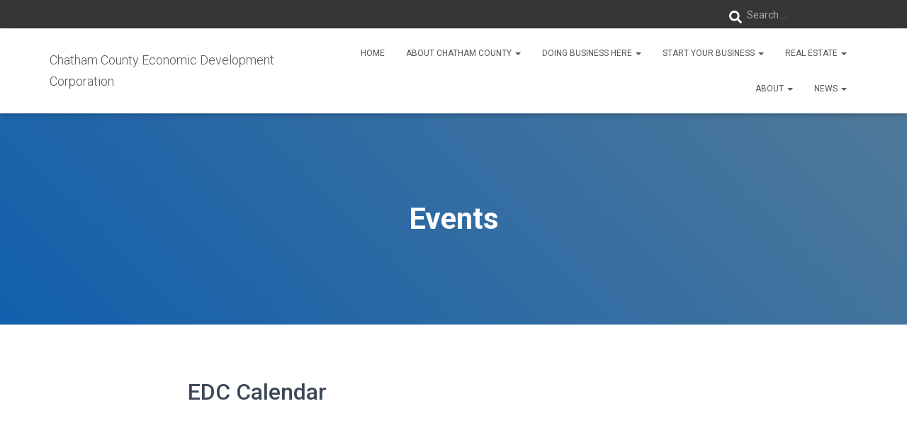

--- FILE ---
content_type: text/html; charset=UTF-8
request_url: https://www.chathamedc.org/news/events/
body_size: 10323
content:
<!DOCTYPE html>
<html lang="en">

<head>
	<meta charset='UTF-8'>
	<meta name="viewport" content="width=device-width, initial-scale=1">
	<link rel="profile" href="https://gmpg.org/xfn/11">
		<meta name='robots' content='index, follow, max-image-preview:large, max-snippet:-1, max-video-preview:-1' />

	<!-- This site is optimized with the Yoast SEO plugin v22.8 - https://yoast.com/wordpress/plugins/seo/ -->
	<title>Events - Chatham County Economic Development Corporation</title>
	<link rel="canonical" href="https://www.chathamedc.org/news/events/" />
	<meta property="og:locale" content="en_US" />
	<meta property="og:type" content="article" />
	<meta property="og:title" content="Events - Chatham County Economic Development Corporation" />
	<meta property="og:url" content="https://www.chathamedc.org/news/events/" />
	<meta property="og:site_name" content="Chatham County Economic Development Corporation" />
	<meta property="article:publisher" content="https://www.facebook.com/ChathamEDC/" />
	<meta property="og:image" content="https://www.chathamedc.org/wp-content/uploads/2018/06/chatham-edc-highways.jpg" />
	<meta property="og:image:width" content="1600" />
	<meta property="og:image:height" content="600" />
	<meta property="og:image:type" content="image/jpeg" />
	<meta name="twitter:card" content="summary_large_image" />
	<meta name="twitter:site" content="@ChathamEDC" />
	<script type="application/ld+json" class="yoast-schema-graph">{"@context":"https://schema.org","@graph":[{"@type":"WebPage","@id":"https://www.chathamedc.org/news/events/","url":"https://www.chathamedc.org/news/events/","name":"Events - Chatham County Economic Development Corporation","isPartOf":{"@id":"https://www.chathamedc.org/#website"},"datePublished":"2021-11-18T17:26:26+00:00","dateModified":"2021-11-18T17:26:26+00:00","breadcrumb":{"@id":"https://www.chathamedc.org/news/events/#breadcrumb"},"inLanguage":"en","potentialAction":[{"@type":"ReadAction","target":["https://www.chathamedc.org/news/events/"]}]},{"@type":"BreadcrumbList","@id":"https://www.chathamedc.org/news/events/#breadcrumb","itemListElement":[{"@type":"ListItem","position":1,"name":"Home","item":"https://www.chathamedc.org/"},{"@type":"ListItem","position":2,"name":"News","item":"https://www.chathamedc.org/news/"},{"@type":"ListItem","position":3,"name":"Events"}]},{"@type":"WebSite","@id":"https://www.chathamedc.org/#website","url":"https://www.chathamedc.org/","name":"Chatham Economic Development Corporation","description":"Chatham County, NC","publisher":{"@id":"https://www.chathamedc.org/#organization"},"potentialAction":[{"@type":"SearchAction","target":{"@type":"EntryPoint","urlTemplate":"https://www.chathamedc.org/?s={search_term_string}"},"query-input":"required name=search_term_string"}],"inLanguage":"en"},{"@type":"Organization","@id":"https://www.chathamedc.org/#organization","name":"Chatham Economic Development Corporation","url":"https://www.chathamedc.org/","logo":{"@type":"ImageObject","inLanguage":"en","@id":"https://www.chathamedc.org/#/schema/logo/image/","url":"https://www.chathamedc.org/wp-content/uploads/2018/06/chathamedc-logo.jpg","contentUrl":"https://www.chathamedc.org/wp-content/uploads/2018/06/chathamedc-logo.jpg","width":150,"height":102,"caption":"Chatham Economic Development Corporation"},"image":{"@id":"https://www.chathamedc.org/#/schema/logo/image/"},"sameAs":["https://www.facebook.com/ChathamEDC/","https://x.com/ChathamEDC","https://www.linkedin.com/company/chatham-county-economic-development-corporation"]}]}</script>
	<!-- / Yoast SEO plugin. -->


<link rel='dns-prefetch' href='//fonts.googleapis.com' />
<link rel="alternate" type="application/rss+xml" title="Chatham County Economic Development Corporation &raquo; Feed" href="https://www.chathamedc.org/feed/" />
<link rel="alternate" type="application/rss+xml" title="Chatham County Economic Development Corporation &raquo; Comments Feed" href="https://www.chathamedc.org/comments/feed/" />
<script type="text/javascript">
/* <![CDATA[ */
window._wpemojiSettings = {"baseUrl":"https:\/\/s.w.org\/images\/core\/emoji\/15.0.3\/72x72\/","ext":".png","svgUrl":"https:\/\/s.w.org\/images\/core\/emoji\/15.0.3\/svg\/","svgExt":".svg","source":{"concatemoji":"https:\/\/www.chathamedc.org\/wp-includes\/js\/wp-emoji-release.min.js?ver=2e249517aa514d36c749e58d3d1b918b"}};
/*! This file is auto-generated */
!function(i,n){var o,s,e;function c(e){try{var t={supportTests:e,timestamp:(new Date).valueOf()};sessionStorage.setItem(o,JSON.stringify(t))}catch(e){}}function p(e,t,n){e.clearRect(0,0,e.canvas.width,e.canvas.height),e.fillText(t,0,0);var t=new Uint32Array(e.getImageData(0,0,e.canvas.width,e.canvas.height).data),r=(e.clearRect(0,0,e.canvas.width,e.canvas.height),e.fillText(n,0,0),new Uint32Array(e.getImageData(0,0,e.canvas.width,e.canvas.height).data));return t.every(function(e,t){return e===r[t]})}function u(e,t,n){switch(t){case"flag":return n(e,"\ud83c\udff3\ufe0f\u200d\u26a7\ufe0f","\ud83c\udff3\ufe0f\u200b\u26a7\ufe0f")?!1:!n(e,"\ud83c\uddfa\ud83c\uddf3","\ud83c\uddfa\u200b\ud83c\uddf3")&&!n(e,"\ud83c\udff4\udb40\udc67\udb40\udc62\udb40\udc65\udb40\udc6e\udb40\udc67\udb40\udc7f","\ud83c\udff4\u200b\udb40\udc67\u200b\udb40\udc62\u200b\udb40\udc65\u200b\udb40\udc6e\u200b\udb40\udc67\u200b\udb40\udc7f");case"emoji":return!n(e,"\ud83d\udc26\u200d\u2b1b","\ud83d\udc26\u200b\u2b1b")}return!1}function f(e,t,n){var r="undefined"!=typeof WorkerGlobalScope&&self instanceof WorkerGlobalScope?new OffscreenCanvas(300,150):i.createElement("canvas"),a=r.getContext("2d",{willReadFrequently:!0}),o=(a.textBaseline="top",a.font="600 32px Arial",{});return e.forEach(function(e){o[e]=t(a,e,n)}),o}function t(e){var t=i.createElement("script");t.src=e,t.defer=!0,i.head.appendChild(t)}"undefined"!=typeof Promise&&(o="wpEmojiSettingsSupports",s=["flag","emoji"],n.supports={everything:!0,everythingExceptFlag:!0},e=new Promise(function(e){i.addEventListener("DOMContentLoaded",e,{once:!0})}),new Promise(function(t){var n=function(){try{var e=JSON.parse(sessionStorage.getItem(o));if("object"==typeof e&&"number"==typeof e.timestamp&&(new Date).valueOf()<e.timestamp+604800&&"object"==typeof e.supportTests)return e.supportTests}catch(e){}return null}();if(!n){if("undefined"!=typeof Worker&&"undefined"!=typeof OffscreenCanvas&&"undefined"!=typeof URL&&URL.createObjectURL&&"undefined"!=typeof Blob)try{var e="postMessage("+f.toString()+"("+[JSON.stringify(s),u.toString(),p.toString()].join(",")+"));",r=new Blob([e],{type:"text/javascript"}),a=new Worker(URL.createObjectURL(r),{name:"wpTestEmojiSupports"});return void(a.onmessage=function(e){c(n=e.data),a.terminate(),t(n)})}catch(e){}c(n=f(s,u,p))}t(n)}).then(function(e){for(var t in e)n.supports[t]=e[t],n.supports.everything=n.supports.everything&&n.supports[t],"flag"!==t&&(n.supports.everythingExceptFlag=n.supports.everythingExceptFlag&&n.supports[t]);n.supports.everythingExceptFlag=n.supports.everythingExceptFlag&&!n.supports.flag,n.DOMReady=!1,n.readyCallback=function(){n.DOMReady=!0}}).then(function(){return e}).then(function(){var e;n.supports.everything||(n.readyCallback(),(e=n.source||{}).concatemoji?t(e.concatemoji):e.wpemoji&&e.twemoji&&(t(e.twemoji),t(e.wpemoji)))}))}((window,document),window._wpemojiSettings);
/* ]]> */
</script>
<!-- <link rel='stylesheet' id='bootstrap-css' href='https://www.chathamedc.org/wp-content/themes/hestia/assets/bootstrap/css/bootstrap.min.css?ver=1.0.2' type='text/css' media='all' /> -->
<!-- <link rel='stylesheet' id='hestia-font-sizes-css' href='https://www.chathamedc.org/wp-content/themes/hestia/assets/css/font-sizes.min.css?ver=3.1.8' type='text/css' media='all' /> -->
<link rel="stylesheet" type="text/css" href="//www.chathamedc.org/wp-content/cache/wpfc-minified/f40t6ftz/hh48a.css" media="all"/>
<style id='wp-emoji-styles-inline-css' type='text/css'>

	img.wp-smiley, img.emoji {
		display: inline !important;
		border: none !important;
		box-shadow: none !important;
		height: 1em !important;
		width: 1em !important;
		margin: 0 0.07em !important;
		vertical-align: -0.1em !important;
		background: none !important;
		padding: 0 !important;
	}
</style>
<!-- <link rel='stylesheet' id='wp-block-library-css' href='https://www.chathamedc.org/wp-includes/css/dist/block-library/style.min.css?ver=2e249517aa514d36c749e58d3d1b918b' type='text/css' media='all' /> -->
<!-- <link rel='stylesheet' id='font-awesome-css' href='https://www.chathamedc.org/wp-content/plugins/elementor/assets/lib/font-awesome/css/font-awesome.min.css?ver=4.7.0' type='text/css' media='all' /> -->
<link rel="stylesheet" type="text/css" href="//www.chathamedc.org/wp-content/cache/wpfc-minified/fgw134bc/hh489.css" media="all"/>
<style id='classic-theme-styles-inline-css' type='text/css'>
/*! This file is auto-generated */
.wp-block-button__link{color:#fff;background-color:#32373c;border-radius:9999px;box-shadow:none;text-decoration:none;padding:calc(.667em + 2px) calc(1.333em + 2px);font-size:1.125em}.wp-block-file__button{background:#32373c;color:#fff;text-decoration:none}
</style>
<style id='global-styles-inline-css' type='text/css'>
body{--wp--preset--color--black: #000000;--wp--preset--color--cyan-bluish-gray: #abb8c3;--wp--preset--color--white: #ffffff;--wp--preset--color--pale-pink: #f78da7;--wp--preset--color--vivid-red: #cf2e2e;--wp--preset--color--luminous-vivid-orange: #ff6900;--wp--preset--color--luminous-vivid-amber: #fcb900;--wp--preset--color--light-green-cyan: #7bdcb5;--wp--preset--color--vivid-green-cyan: #00d084;--wp--preset--color--pale-cyan-blue: #8ed1fc;--wp--preset--color--vivid-cyan-blue: #0693e3;--wp--preset--color--vivid-purple: #9b51e0;--wp--preset--color--accent: #6d9f3b;--wp--preset--color--background-color: #ededed;--wp--preset--color--header-gradient: #125fad;--wp--preset--gradient--vivid-cyan-blue-to-vivid-purple: linear-gradient(135deg,rgba(6,147,227,1) 0%,rgb(155,81,224) 100%);--wp--preset--gradient--light-green-cyan-to-vivid-green-cyan: linear-gradient(135deg,rgb(122,220,180) 0%,rgb(0,208,130) 100%);--wp--preset--gradient--luminous-vivid-amber-to-luminous-vivid-orange: linear-gradient(135deg,rgba(252,185,0,1) 0%,rgba(255,105,0,1) 100%);--wp--preset--gradient--luminous-vivid-orange-to-vivid-red: linear-gradient(135deg,rgba(255,105,0,1) 0%,rgb(207,46,46) 100%);--wp--preset--gradient--very-light-gray-to-cyan-bluish-gray: linear-gradient(135deg,rgb(238,238,238) 0%,rgb(169,184,195) 100%);--wp--preset--gradient--cool-to-warm-spectrum: linear-gradient(135deg,rgb(74,234,220) 0%,rgb(151,120,209) 20%,rgb(207,42,186) 40%,rgb(238,44,130) 60%,rgb(251,105,98) 80%,rgb(254,248,76) 100%);--wp--preset--gradient--blush-light-purple: linear-gradient(135deg,rgb(255,206,236) 0%,rgb(152,150,240) 100%);--wp--preset--gradient--blush-bordeaux: linear-gradient(135deg,rgb(254,205,165) 0%,rgb(254,45,45) 50%,rgb(107,0,62) 100%);--wp--preset--gradient--luminous-dusk: linear-gradient(135deg,rgb(255,203,112) 0%,rgb(199,81,192) 50%,rgb(65,88,208) 100%);--wp--preset--gradient--pale-ocean: linear-gradient(135deg,rgb(255,245,203) 0%,rgb(182,227,212) 50%,rgb(51,167,181) 100%);--wp--preset--gradient--electric-grass: linear-gradient(135deg,rgb(202,248,128) 0%,rgb(113,206,126) 100%);--wp--preset--gradient--midnight: linear-gradient(135deg,rgb(2,3,129) 0%,rgb(40,116,252) 100%);--wp--preset--font-size--small: 13px;--wp--preset--font-size--medium: 20px;--wp--preset--font-size--large: 36px;--wp--preset--font-size--x-large: 42px;--wp--preset--spacing--20: 0.44rem;--wp--preset--spacing--30: 0.67rem;--wp--preset--spacing--40: 1rem;--wp--preset--spacing--50: 1.5rem;--wp--preset--spacing--60: 2.25rem;--wp--preset--spacing--70: 3.38rem;--wp--preset--spacing--80: 5.06rem;--wp--preset--shadow--natural: 6px 6px 9px rgba(0, 0, 0, 0.2);--wp--preset--shadow--deep: 12px 12px 50px rgba(0, 0, 0, 0.4);--wp--preset--shadow--sharp: 6px 6px 0px rgba(0, 0, 0, 0.2);--wp--preset--shadow--outlined: 6px 6px 0px -3px rgba(255, 255, 255, 1), 6px 6px rgba(0, 0, 0, 1);--wp--preset--shadow--crisp: 6px 6px 0px rgba(0, 0, 0, 1);}:where(.is-layout-flex){gap: 0.5em;}:where(.is-layout-grid){gap: 0.5em;}body .is-layout-flex{display: flex;}body .is-layout-flex{flex-wrap: wrap;align-items: center;}body .is-layout-flex > *{margin: 0;}body .is-layout-grid{display: grid;}body .is-layout-grid > *{margin: 0;}:where(.wp-block-columns.is-layout-flex){gap: 2em;}:where(.wp-block-columns.is-layout-grid){gap: 2em;}:where(.wp-block-post-template.is-layout-flex){gap: 1.25em;}:where(.wp-block-post-template.is-layout-grid){gap: 1.25em;}.has-black-color{color: var(--wp--preset--color--black) !important;}.has-cyan-bluish-gray-color{color: var(--wp--preset--color--cyan-bluish-gray) !important;}.has-white-color{color: var(--wp--preset--color--white) !important;}.has-pale-pink-color{color: var(--wp--preset--color--pale-pink) !important;}.has-vivid-red-color{color: var(--wp--preset--color--vivid-red) !important;}.has-luminous-vivid-orange-color{color: var(--wp--preset--color--luminous-vivid-orange) !important;}.has-luminous-vivid-amber-color{color: var(--wp--preset--color--luminous-vivid-amber) !important;}.has-light-green-cyan-color{color: var(--wp--preset--color--light-green-cyan) !important;}.has-vivid-green-cyan-color{color: var(--wp--preset--color--vivid-green-cyan) !important;}.has-pale-cyan-blue-color{color: var(--wp--preset--color--pale-cyan-blue) !important;}.has-vivid-cyan-blue-color{color: var(--wp--preset--color--vivid-cyan-blue) !important;}.has-vivid-purple-color{color: var(--wp--preset--color--vivid-purple) !important;}.has-black-background-color{background-color: var(--wp--preset--color--black) !important;}.has-cyan-bluish-gray-background-color{background-color: var(--wp--preset--color--cyan-bluish-gray) !important;}.has-white-background-color{background-color: var(--wp--preset--color--white) !important;}.has-pale-pink-background-color{background-color: var(--wp--preset--color--pale-pink) !important;}.has-vivid-red-background-color{background-color: var(--wp--preset--color--vivid-red) !important;}.has-luminous-vivid-orange-background-color{background-color: var(--wp--preset--color--luminous-vivid-orange) !important;}.has-luminous-vivid-amber-background-color{background-color: var(--wp--preset--color--luminous-vivid-amber) !important;}.has-light-green-cyan-background-color{background-color: var(--wp--preset--color--light-green-cyan) !important;}.has-vivid-green-cyan-background-color{background-color: var(--wp--preset--color--vivid-green-cyan) !important;}.has-pale-cyan-blue-background-color{background-color: var(--wp--preset--color--pale-cyan-blue) !important;}.has-vivid-cyan-blue-background-color{background-color: var(--wp--preset--color--vivid-cyan-blue) !important;}.has-vivid-purple-background-color{background-color: var(--wp--preset--color--vivid-purple) !important;}.has-black-border-color{border-color: var(--wp--preset--color--black) !important;}.has-cyan-bluish-gray-border-color{border-color: var(--wp--preset--color--cyan-bluish-gray) !important;}.has-white-border-color{border-color: var(--wp--preset--color--white) !important;}.has-pale-pink-border-color{border-color: var(--wp--preset--color--pale-pink) !important;}.has-vivid-red-border-color{border-color: var(--wp--preset--color--vivid-red) !important;}.has-luminous-vivid-orange-border-color{border-color: var(--wp--preset--color--luminous-vivid-orange) !important;}.has-luminous-vivid-amber-border-color{border-color: var(--wp--preset--color--luminous-vivid-amber) !important;}.has-light-green-cyan-border-color{border-color: var(--wp--preset--color--light-green-cyan) !important;}.has-vivid-green-cyan-border-color{border-color: var(--wp--preset--color--vivid-green-cyan) !important;}.has-pale-cyan-blue-border-color{border-color: var(--wp--preset--color--pale-cyan-blue) !important;}.has-vivid-cyan-blue-border-color{border-color: var(--wp--preset--color--vivid-cyan-blue) !important;}.has-vivid-purple-border-color{border-color: var(--wp--preset--color--vivid-purple) !important;}.has-vivid-cyan-blue-to-vivid-purple-gradient-background{background: var(--wp--preset--gradient--vivid-cyan-blue-to-vivid-purple) !important;}.has-light-green-cyan-to-vivid-green-cyan-gradient-background{background: var(--wp--preset--gradient--light-green-cyan-to-vivid-green-cyan) !important;}.has-luminous-vivid-amber-to-luminous-vivid-orange-gradient-background{background: var(--wp--preset--gradient--luminous-vivid-amber-to-luminous-vivid-orange) !important;}.has-luminous-vivid-orange-to-vivid-red-gradient-background{background: var(--wp--preset--gradient--luminous-vivid-orange-to-vivid-red) !important;}.has-very-light-gray-to-cyan-bluish-gray-gradient-background{background: var(--wp--preset--gradient--very-light-gray-to-cyan-bluish-gray) !important;}.has-cool-to-warm-spectrum-gradient-background{background: var(--wp--preset--gradient--cool-to-warm-spectrum) !important;}.has-blush-light-purple-gradient-background{background: var(--wp--preset--gradient--blush-light-purple) !important;}.has-blush-bordeaux-gradient-background{background: var(--wp--preset--gradient--blush-bordeaux) !important;}.has-luminous-dusk-gradient-background{background: var(--wp--preset--gradient--luminous-dusk) !important;}.has-pale-ocean-gradient-background{background: var(--wp--preset--gradient--pale-ocean) !important;}.has-electric-grass-gradient-background{background: var(--wp--preset--gradient--electric-grass) !important;}.has-midnight-gradient-background{background: var(--wp--preset--gradient--midnight) !important;}.has-small-font-size{font-size: var(--wp--preset--font-size--small) !important;}.has-medium-font-size{font-size: var(--wp--preset--font-size--medium) !important;}.has-large-font-size{font-size: var(--wp--preset--font-size--large) !important;}.has-x-large-font-size{font-size: var(--wp--preset--font-size--x-large) !important;}
.wp-block-navigation a:where(:not(.wp-element-button)){color: inherit;}
:where(.wp-block-post-template.is-layout-flex){gap: 1.25em;}:where(.wp-block-post-template.is-layout-grid){gap: 1.25em;}
:where(.wp-block-columns.is-layout-flex){gap: 2em;}:where(.wp-block-columns.is-layout-grid){gap: 2em;}
.wp-block-pullquote{font-size: 1.5em;line-height: 1.6;}
</style>
<!-- <link rel='stylesheet' id='siteorigin-panels-front-css' href='https://www.chathamedc.org/wp-content/plugins/siteorigin-panels/css/front-flex.min.css?ver=2.29.16' type='text/css' media='all' /> -->
<!-- <link rel='stylesheet' id='hestia-clients-bar-css' href='https://www.chathamedc.org/wp-content/plugins/themeisle-companion/obfx_modules/companion-legacy/assets/css/hestia/clients-bar.css?ver=2e249517aa514d36c749e58d3d1b918b' type='text/css' media='all' /> -->
<!-- <link rel='stylesheet' id='hestia_style-css' href='https://www.chathamedc.org/wp-content/themes/hestia/style.min.css?ver=3.1.8' type='text/css' media='all' /> -->
<link rel="stylesheet" type="text/css" href="//www.chathamedc.org/wp-content/cache/wpfc-minified/jqx7nw8h/hh541.css" media="all"/>
<style id='hestia_style-inline-css' type='text/css'>
.elementor-page .hestia-about>.container{width:100%}.elementor-page .pagebuilder-section{padding:0}.elementor-page .title-in-content,.elementor-page .image-in-page{display:none}.home.elementor-page .main-raised>section.hestia-about{overflow:visible}.elementor-editor-active .navbar{pointer-events:none}.elementor-editor-active #elementor.elementor-edit-mode .elementor-element-overlay{z-index:1000000}.elementor-page.page-template-template-fullwidth .blog-post-wrapper>.container{width:100%}.elementor-page.page-template-template-fullwidth .blog-post-wrapper>.container .col-md-12{padding:0}.elementor-page.page-template-template-fullwidth article.section{padding:0}.elementor-text-editor p,.elementor-text-editor h1,.elementor-text-editor h2,.elementor-text-editor h3,.elementor-text-editor h4,.elementor-text-editor h5,.elementor-text-editor h6{font-size:inherit}
.hestia-top-bar,.hestia-top-bar .widget.widget_shopping_cart .cart_list{background-color:#363537}.hestia-top-bar .widget .label-floating input[type=search]:-webkit-autofill{-webkit-box-shadow:inset 0 0 0 9999px #363537}.hestia-top-bar,.hestia-top-bar .widget .label-floating input[type=search],.hestia-top-bar .widget.widget_search form.form-group:before,.hestia-top-bar .widget.widget_product_search form.form-group:before,.hestia-top-bar .widget.widget_shopping_cart:before{color:#fff}.hestia-top-bar .widget .label-floating input[type=search]{-webkit-text-fill-color:#fff !important}.hestia-top-bar div.widget.widget_shopping_cart:before,.hestia-top-bar .widget.widget_product_search form.form-group:before,.hestia-top-bar .widget.widget_search form.form-group:before{background-color:#fff}.hestia-top-bar a,.hestia-top-bar .top-bar-nav li a{color:#fff}.hestia-top-bar ul li a[href*="mailto:"]:before,.hestia-top-bar ul li a[href*="tel:"]:before{background-color:#fff}.hestia-top-bar a:hover,.hestia-top-bar .top-bar-nav li a:hover{color:#eee}.hestia-top-bar ul li:hover a[href*="mailto:"]:before,.hestia-top-bar ul li:hover a[href*="tel:"]:before{background-color:#eee}
a,.navbar .dropdown-menu li:hover>a,.navbar .dropdown-menu li:focus>a,.navbar .dropdown-menu li:active>a,.navbar .navbar-nav>li .dropdown-menu li:hover>a,body:not(.home) .navbar-default .navbar-nav>.active:not(.btn)>a,body:not(.home) .navbar-default .navbar-nav>.active:not(.btn)>a:hover,body:not(.home) .navbar-default .navbar-nav>.active:not(.btn)>a:focus,a:hover,.card-blog a.moretag:hover,.card-blog a.more-link:hover,.widget a:hover,.has-text-color.has-accent-color,p.has-text-color a{color:#6d9f3b}.svg-text-color{fill:#6d9f3b}.pagination span.current,.pagination span.current:focus,.pagination span.current:hover{border-color:#6d9f3b}button,button:hover,.woocommerce .track_order button[type="submit"],.woocommerce .track_order button[type="submit"]:hover,div.wpforms-container .wpforms-form button[type=submit].wpforms-submit,div.wpforms-container .wpforms-form button[type=submit].wpforms-submit:hover,input[type="button"],input[type="button"]:hover,input[type="submit"],input[type="submit"]:hover,input#searchsubmit,.pagination span.current,.pagination span.current:focus,.pagination span.current:hover,.btn.btn-primary,.btn.btn-primary:link,.btn.btn-primary:hover,.btn.btn-primary:focus,.btn.btn-primary:active,.btn.btn-primary.active,.btn.btn-primary.active:focus,.btn.btn-primary.active:hover,.btn.btn-primary:active:hover,.btn.btn-primary:active:focus,.btn.btn-primary:active:hover,.hestia-sidebar-open.btn.btn-rose,.hestia-sidebar-close.btn.btn-rose,.hestia-sidebar-open.btn.btn-rose:hover,.hestia-sidebar-close.btn.btn-rose:hover,.hestia-sidebar-open.btn.btn-rose:focus,.hestia-sidebar-close.btn.btn-rose:focus,.label.label-primary,.hestia-work .portfolio-item:nth-child(6n+1) .label,.nav-cart .nav-cart-content .widget .buttons .button,.has-accent-background-color[class*="has-background"]{background-color:#6d9f3b}@media(max-width:768px){.navbar-default .navbar-nav>li>a:hover,.navbar-default .navbar-nav>li>a:focus,.navbar .navbar-nav .dropdown .dropdown-menu li a:hover,.navbar .navbar-nav .dropdown .dropdown-menu li a:focus,.navbar button.navbar-toggle:hover,.navbar .navbar-nav li:hover>a i{color:#6d9f3b}}body:not(.woocommerce-page) button:not([class^="fl-"]):not(.hestia-scroll-to-top):not(.navbar-toggle):not(.close),body:not(.woocommerce-page) .button:not([class^="fl-"]):not(hestia-scroll-to-top):not(.navbar-toggle):not(.add_to_cart_button):not(.product_type_grouped):not(.product_type_external),div.wpforms-container .wpforms-form button[type=submit].wpforms-submit,input[type="submit"],input[type="button"],.btn.btn-primary,.widget_product_search button[type="submit"],.hestia-sidebar-open.btn.btn-rose,.hestia-sidebar-close.btn.btn-rose,.everest-forms button[type=submit].everest-forms-submit-button{-webkit-box-shadow:0 2px 2px 0 rgba(109,159,59,0.14),0 3px 1px -2px rgba(109,159,59,0.2),0 1px 5px 0 rgba(109,159,59,0.12);box-shadow:0 2px 2px 0 rgba(109,159,59,0.14),0 3px 1px -2px rgba(109,159,59,0.2),0 1px 5px 0 rgba(109,159,59,0.12)}.card .header-primary,.card .content-primary,.everest-forms button[type=submit].everest-forms-submit-button{background:#6d9f3b}body:not(.woocommerce-page) .button:not([class^="fl-"]):not(.hestia-scroll-to-top):not(.navbar-toggle):not(.add_to_cart_button):hover,body:not(.woocommerce-page) button:not([class^="fl-"]):not(.hestia-scroll-to-top):not(.navbar-toggle):not(.close):hover,div.wpforms-container .wpforms-form button[type=submit].wpforms-submit:hover,input[type="submit"]:hover,input[type="button"]:hover,input#searchsubmit:hover,.widget_product_search button[type="submit"]:hover,.pagination span.current,.btn.btn-primary:hover,.btn.btn-primary:focus,.btn.btn-primary:active,.btn.btn-primary.active,.btn.btn-primary:active:focus,.btn.btn-primary:active:hover,.hestia-sidebar-open.btn.btn-rose:hover,.hestia-sidebar-close.btn.btn-rose:hover,.pagination span.current:hover,.everest-forms button[type=submit].everest-forms-submit-button:hover,.everest-forms button[type=submit].everest-forms-submit-button:focus,.everest-forms button[type=submit].everest-forms-submit-button:active{-webkit-box-shadow:0 14px 26px -12px rgba(109,159,59,0.42),0 4px 23px 0 rgba(0,0,0,0.12),0 8px 10px -5px rgba(109,159,59,0.2);box-shadow:0 14px 26px -12px rgba(109,159,59,0.42),0 4px 23px 0 rgba(0,0,0,0.12),0 8px 10px -5px rgba(109,159,59,0.2);color:#fff}.form-group.is-focused .form-control{background-image:-webkit-gradient(linear,left top,left bottom,from(#6d9f3b),to(#6d9f3b)),-webkit-gradient(linear,left top,left bottom,from(#d2d2d2),to(#d2d2d2));background-image:-webkit-linear-gradient(linear,left top,left bottom,from(#6d9f3b),to(#6d9f3b)),-webkit-linear-gradient(linear,left top,left bottom,from(#d2d2d2),to(#d2d2d2));background-image:linear-gradient(linear,left top,left bottom,from(#6d9f3b),to(#6d9f3b)),linear-gradient(linear,left top,left bottom,from(#d2d2d2),to(#d2d2d2))}.navbar:not(.navbar-transparent) li:not(.btn):hover>a,.navbar li.on-section:not(.btn)>a,.navbar.full-screen-menu.navbar-transparent li:not(.btn):hover>a,.navbar.full-screen-menu .navbar-toggle:hover,.navbar:not(.navbar-transparent) .nav-cart:hover,.navbar:not(.navbar-transparent) .hestia-toggle-search:hover{color:#6d9f3b}.header-filter-gradient{background:linear-gradient(45deg,rgba(18,95,173,1) 0,rgb(84,123,152) 100%)}.has-text-color.has-header-gradient-color{color:#125fad}.has-header-gradient-background-color[class*="has-background"]{background-color:#125fad}.has-text-color.has-background-color-color{color:#ededed}.has-background-color-background-color[class*="has-background"]{background-color:#ededed}
.btn.btn-primary:not(.colored-button):not(.btn-left):not(.btn-right):not(.btn-just-icon):not(.menu-item),input[type="submit"]:not(.search-submit),body:not(.woocommerce-account) .woocommerce .button.woocommerce-Button,.woocommerce .product button.button,.woocommerce .product button.button.alt,.woocommerce .product #respond input#submit,.woocommerce-cart .blog-post .woocommerce .cart-collaterals .cart_totals .checkout-button,.woocommerce-checkout #payment #place_order,.woocommerce-account.woocommerce-page button.button,.woocommerce .track_order button[type="submit"],.nav-cart .nav-cart-content .widget .buttons .button,.woocommerce a.button.wc-backward,body.woocommerce .wccm-catalog-item a.button,body.woocommerce a.wccm-button.button,form.woocommerce-form-coupon button.button,div.wpforms-container .wpforms-form button[type=submit].wpforms-submit,div.woocommerce a.button.alt,div.woocommerce table.my_account_orders .button,.btn.colored-button,.btn.btn-left,.btn.btn-right,.btn:not(.colored-button):not(.btn-left):not(.btn-right):not(.btn-just-icon):not(.menu-item):not(.hestia-sidebar-open):not(.hestia-sidebar-close){padding-top:15px;padding-bottom:15px;padding-left:33px;padding-right:33px}
.btn.btn-primary:not(.colored-button):not(.btn-left):not(.btn-right):not(.btn-just-icon):not(.menu-item),input[type="submit"]:not(.search-submit),body:not(.woocommerce-account) .woocommerce .button.woocommerce-Button,.woocommerce .product button.button,.woocommerce .product button.button.alt,.woocommerce .product #respond input#submit,.woocommerce-cart .blog-post .woocommerce .cart-collaterals .cart_totals .checkout-button,.woocommerce-checkout #payment #place_order,.woocommerce-account.woocommerce-page button.button,.woocommerce .track_order button[type="submit"],.nav-cart .nav-cart-content .widget .buttons .button,.woocommerce a.button.wc-backward,body.woocommerce .wccm-catalog-item a.button,body.woocommerce a.wccm-button.button,form.woocommerce-form-coupon button.button,div.wpforms-container .wpforms-form button[type=submit].wpforms-submit,div.woocommerce a.button.alt,div.woocommerce table.my_account_orders .button,input[type="submit"].search-submit,.hestia-view-cart-wrapper .added_to_cart.wc-forward,.woocommerce-product-search button,.woocommerce-cart .actions .button,#secondary div[id^=woocommerce_price_filter] .button,.woocommerce div[id^=woocommerce_widget_cart].widget .buttons .button,.searchform input[type=submit],.searchform button,.search-form:not(.media-toolbar-primary) input[type=submit],.search-form:not(.media-toolbar-primary) button,.woocommerce-product-search input[type=submit],.btn.colored-button,.btn.btn-left,.btn.btn-right,.btn:not(.colored-button):not(.btn-left):not(.btn-right):not(.btn-just-icon):not(.menu-item):not(.hestia-sidebar-open):not(.hestia-sidebar-close){border-radius:12px}
@media(min-width:769px){.page-header.header-small .hestia-title,.page-header.header-small .title,h1.hestia-title.title-in-content,.main article.section .has-title-font-size{font-size:42px}}
</style>
<link rel='stylesheet' id='hestia_fonts-css' href='https://fonts.googleapis.com/css?family=Roboto%3A300%2C400%2C500%2C700%7CRoboto+Slab%3A400%2C700&#038;subset=latin%2Clatin-ext&#038;ver=3.1.8' type='text/css' media='all' />
<!-- <link rel='stylesheet' id='wpcw-css' href='https://www.chathamedc.org/wp-content/plugins/contact-widgets/assets/css/style.min.css?ver=1.0.1' type='text/css' media='all' /> -->
<link rel="stylesheet" type="text/css" href="//www.chathamedc.org/wp-content/cache/wpfc-minified/f2t8tl19/hh489.css" media="all"/>
<script src='//www.chathamedc.org/wp-content/cache/wpfc-minified/ldwv4sg9/hh48a.js' type="text/javascript"></script>
<!-- <script type="text/javascript" src="https://www.chathamedc.org/wp-includes/js/jquery/jquery.min.js?ver=3.7.1" id="jquery-core-js"></script> -->
<!-- <script type="text/javascript" src="https://www.chathamedc.org/wp-includes/js/jquery/jquery-migrate.min.js?ver=3.4.1" id="jquery-migrate-js"></script> -->
<link rel="https://api.w.org/" href="https://www.chathamedc.org/wp-json/" /><link rel="alternate" type="application/json" href="https://www.chathamedc.org/wp-json/wp/v2/pages/2372" /><link rel="EditURI" type="application/rsd+xml" title="RSD" href="https://www.chathamedc.org/xmlrpc.php?rsd" />
<link rel="alternate" type="application/json+oembed" href="https://www.chathamedc.org/wp-json/oembed/1.0/embed?url=https%3A%2F%2Fwww.chathamedc.org%2Fnews%2Fevents%2F" />
<link rel="alternate" type="text/xml+oembed" href="https://www.chathamedc.org/wp-json/oembed/1.0/embed?url=https%3A%2F%2Fwww.chathamedc.org%2Fnews%2Fevents%2F&#038;format=xml" />
<!-- Enter your scripts here --><meta name="generator" content="Elementor 3.21.8; features: e_optimized_assets_loading, additional_custom_breakpoints; settings: css_print_method-external, google_font-enabled, font_display-auto">
<style type="text/css" id="custom-background-css">
body.custom-background { background-color: #ededed; }
</style>
	<style media="all" id="siteorigin-panels-layouts-head">/* Layout 2372 */ #pgc-2372-0-0 { width:100%;width:calc(100% - ( 0 * 30px ) ) } #pl-2372 .so-panel { margin-bottom:30px } #pl-2372 .so-panel:last-of-type { margin-bottom:0px } @media (max-width:780px){ #pg-2372-0.panel-no-style, #pg-2372-0.panel-has-style > .panel-row-style, #pg-2372-0 { -webkit-flex-direction:column;-ms-flex-direction:column;flex-direction:column } #pg-2372-0 > .panel-grid-cell , #pg-2372-0 > .panel-row-style > .panel-grid-cell { width:100%;margin-right:0 } #pl-2372 .panel-grid-cell { padding:0 } #pl-2372 .panel-grid .panel-grid-cell-empty { display:none } #pl-2372 .panel-grid .panel-grid-cell-mobile-last { margin-bottom:0px }  } </style><link rel="icon" href="https://www.chathamedc.org/wp-content/uploads/2018/06/cropped-chatham-icon-32x32.png" sizes="32x32" />
<link rel="icon" href="https://www.chathamedc.org/wp-content/uploads/2018/06/cropped-chatham-icon-192x192.png" sizes="192x192" />
<link rel="apple-touch-icon" href="https://www.chathamedc.org/wp-content/uploads/2018/06/cropped-chatham-icon-180x180.png" />
<meta name="msapplication-TileImage" content="https://www.chathamedc.org/wp-content/uploads/2018/06/cropped-chatham-icon-270x270.png" />
		<style type="text/css" id="wp-custom-css">
			@media (min-width: 1500px) {
    .container {
        width: 1600px;
    }
}		</style>
		</head>

<body data-rsssl=1 class="page-template-default page page-id-2372 page-child parent-pageid-164 custom-background siteorigin-panels siteorigin-panels-before-js blog-post header-layout-default elementor-default elementor-kit-2027">
		<div class="wrapper  default ">
		<header class="header header-with-topbar">
			<div style="display: none"></div><div class="hestia-top-bar">		<div class="container">
			<div class="row">
									<div class="pull-right col-md-6 col-md-12">
						<div id="search-4" class="widget widget_search"><form role="search" method="get" class="search-form" action="https://www.chathamedc.org/">
				<label>
					<span class="screen-reader-text">Search for:</span>
					<input type="search" class="search-field" placeholder="Search &hellip;" value="" name="s" />
				</label>
				<input type="submit" class="search-submit" value="Search" />
			</form></div>					</div>
									<div class="pull-left col-md-6 top-widgets-placeholder">
									</div>
			</div><!-- /.row -->
		</div><!-- /.container -->
		</div>		<nav class="navbar navbar-default navbar-fixed-top  hestia_left header-with-topbar navbar-not-transparent">
						<div class="container">
						<div class="navbar-header">
			<div class="title-logo-wrapper">
				<a class="navbar-brand" href="https://www.chathamedc.org/"
						title="Chatham County Economic Development Corporation">
					<p>Chatham County Economic Development Corporation</p></a>
			</div>
								<div class="navbar-toggle-wrapper">
						<button type="button" class="navbar-toggle" data-toggle="collapse" data-target="#main-navigation">
								<span class="icon-bar"></span><span class="icon-bar"></span><span class="icon-bar"></span>				<span class="sr-only">Toggle Navigation</span>
			</button>
					</div>
				</div>
		<div id="main-navigation" class="collapse navbar-collapse"><ul id="menu-primary-menu" class="nav navbar-nav"><li id="menu-item-2178" class="menu-item menu-item-type-post_type menu-item-object-page menu-item-home menu-item-2178"><a title="Home" href="https://www.chathamedc.org/">Home</a></li>
<li id="menu-item-361" class="menu-item menu-item-type-post_type menu-item-object-page menu-item-has-children menu-item-361 dropdown"><a title="About Chatham County" href="https://www.chathamedc.org/about-chatham-county/" class="dropdown-toggle">About Chatham County <span class="caret-wrap"><span class="caret"><svg aria-hidden="true" focusable="false" data-prefix="fas" data-icon="chevron-down" class="svg-inline--fa fa-chevron-down fa-w-14" role="img" xmlns="http://www.w3.org/2000/svg" viewBox="0 0 448 512"><path d="M207.029 381.476L12.686 187.132c-9.373-9.373-9.373-24.569 0-33.941l22.667-22.667c9.357-9.357 24.522-9.375 33.901-.04L224 284.505l154.745-154.021c9.379-9.335 24.544-9.317 33.901.04l22.667 22.667c9.373 9.373 9.373 24.569 0 33.941L240.971 381.476c-9.373 9.372-24.569 9.372-33.942 0z"></path></svg></span></span></a>
<ul role="menu" class="dropdown-menu">
	<li id="menu-item-392" class="menu-item menu-item-type-post_type menu-item-object-page menu-item-392"><a title="Quality of Life" href="https://www.chathamedc.org/about-chatham-county/quality-of-life/">Quality of Life</a></li>
	<li id="menu-item-407" class="menu-item menu-item-type-post_type menu-item-object-page menu-item-407"><a title="Education" href="https://www.chathamedc.org/about-chatham-county/education/">Education</a></li>
	<li id="menu-item-2465" class="menu-item menu-item-type-custom menu-item-object-custom menu-item-2465"><a title="Visit Chatham County" href="https://visitpittsboro.com/">Visit Chatham County</a></li>
</ul>
</li>
<li id="menu-item-338" class="menu-item menu-item-type-post_type menu-item-object-page menu-item-has-children menu-item-338 dropdown"><a title="Doing Business Here" href="https://www.chathamedc.org/doing-business-here/" class="dropdown-toggle">Doing Business Here <span class="caret-wrap"><span class="caret"><svg aria-hidden="true" focusable="false" data-prefix="fas" data-icon="chevron-down" class="svg-inline--fa fa-chevron-down fa-w-14" role="img" xmlns="http://www.w3.org/2000/svg" viewBox="0 0 448 512"><path d="M207.029 381.476L12.686 187.132c-9.373-9.373-9.373-24.569 0-33.941l22.667-22.667c9.357-9.357 24.522-9.375 33.901-.04L224 284.505l154.745-154.021c9.379-9.335 24.544-9.317 33.901.04l22.667 22.667c9.373 9.373 9.373 24.569 0 33.941L240.971 381.476c-9.373 9.372-24.569 9.372-33.942 0z"></path></svg></span></span></a>
<ul role="menu" class="dropdown-menu">
	<li id="menu-item-408" class="menu-item menu-item-type-post_type menu-item-object-page menu-item-408"><a title="Incentives" href="https://www.chathamedc.org/doing-business-here/incentive/">Incentives</a></li>
	<li id="menu-item-515" class="menu-item menu-item-type-post_type menu-item-object-page menu-item-515"><a title="Taxes" href="https://www.chathamedc.org/doing-business-here/taxes/">Taxes</a></li>
	<li id="menu-item-409" class="menu-item menu-item-type-post_type menu-item-object-page menu-item-409"><a title="Infrastructure" href="https://www.chathamedc.org/doing-business-here/infrastructure/">Infrastructure</a></li>
	<li id="menu-item-516" class="menu-item menu-item-type-post_type menu-item-object-page menu-item-516"><a title="Workforce" href="https://www.chathamedc.org/doing-business-here/workforce/">Workforce</a></li>
	<li id="menu-item-2302" class="menu-item menu-item-type-post_type menu-item-object-page menu-item-2302"><a title="Chatham EDC Small Business Resources" href="https://www.chathamedc.org/doing-business-here/small-business-fund/">Chatham EDC Small Business Resources</a></li>
</ul>
</li>
<li id="menu-item-337" class="menu-item menu-item-type-post_type menu-item-object-page menu-item-has-children menu-item-337 dropdown"><a title="Start Your Business" href="https://www.chathamedc.org/start-a-business/" class="dropdown-toggle">Start Your Business <span class="caret-wrap"><span class="caret"><svg aria-hidden="true" focusable="false" data-prefix="fas" data-icon="chevron-down" class="svg-inline--fa fa-chevron-down fa-w-14" role="img" xmlns="http://www.w3.org/2000/svg" viewBox="0 0 448 512"><path d="M207.029 381.476L12.686 187.132c-9.373-9.373-9.373-24.569 0-33.941l22.667-22.667c9.357-9.357 24.522-9.375 33.901-.04L224 284.505l154.745-154.021c9.379-9.335 24.544-9.317 33.901.04l22.667 22.667c9.373 9.373 9.373 24.569 0 33.941L240.971 381.476c-9.373 9.372-24.569 9.372-33.942 0z"></path></svg></span></span></a>
<ul role="menu" class="dropdown-menu">
	<li id="menu-item-447" class="menu-item menu-item-type-post_type menu-item-object-page menu-item-447"><a title="Small Business Center" href="https://www.chathamedc.org/start-a-business/small-business-center/">Small Business Center</a></li>
	<li id="menu-item-446" class="menu-item menu-item-type-post_type menu-item-object-page menu-item-446"><a title="Partners and Programs" href="https://www.chathamedc.org/start-a-business/partners-and-programs/">Partners and Programs</a></li>
	<li id="menu-item-514" class="menu-item menu-item-type-post_type menu-item-object-page menu-item-514"><a title="Existing Business Resources" href="https://www.chathamedc.org/start-a-business/existing-business-resources/">Existing Business Resources</a></li>
	<li id="menu-item-445" class="menu-item menu-item-type-post_type menu-item-object-page menu-item-445"><a title="Financing" href="https://www.chathamedc.org/start-a-business/financing/">Financing</a></li>
</ul>
</li>
<li id="menu-item-794" class="menu-item menu-item-type-post_type menu-item-object-page menu-item-has-children menu-item-794 dropdown"><a title="Real Estate" href="https://www.chathamedc.org/real-estate/" class="dropdown-toggle">Real Estate <span class="caret-wrap"><span class="caret"><svg aria-hidden="true" focusable="false" data-prefix="fas" data-icon="chevron-down" class="svg-inline--fa fa-chevron-down fa-w-14" role="img" xmlns="http://www.w3.org/2000/svg" viewBox="0 0 448 512"><path d="M207.029 381.476L12.686 187.132c-9.373-9.373-9.373-24.569 0-33.941l22.667-22.667c9.357-9.357 24.522-9.375 33.901-.04L224 284.505l154.745-154.021c9.379-9.335 24.544-9.317 33.901.04l22.667 22.667c9.373 9.373 9.373 24.569 0 33.941L240.971 381.476c-9.373 9.372-24.569 9.372-33.942 0z"></path></svg></span></span></a>
<ul role="menu" class="dropdown-menu">
	<li id="menu-item-393" class="menu-item menu-item-type-post_type menu-item-object-page menu-item-393"><a title="Property Search" href="https://www.chathamedc.org/real-estate/property-search/">Property Search</a></li>
	<li id="menu-item-828" class="menu-item menu-item-type-post_type menu-item-object-page menu-item-828"><a title="Opportunity Zones" href="https://www.chathamedc.org/real-estate/opportunity-zones/">Opportunity Zones</a></li>
	<li id="menu-item-397" class="menu-item menu-item-type-post_type menu-item-object-page menu-item-397"><a title="Chatham Park" href="https://www.chathamedc.org/real-estate/chatham-park/">Chatham Park</a></li>
	<li id="menu-item-395" class="menu-item menu-item-type-post_type menu-item-object-page menu-item-395"><a title="Triangle Innovation Point" href="https://www.chathamedc.org/real-estate/triangle-innovation-point/">Triangle Innovation Point</a></li>
	<li id="menu-item-396" class="menu-item menu-item-type-post_type menu-item-object-page menu-item-396"><a title="Chatham-Siler City Advanced Manufacturing Site" href="https://www.chathamedc.org/real-estate/chatham-siler-city-advanced-manufacturing-site/">Chatham-Siler City Advanced Manufacturing Site</a></li>
	<li id="menu-item-394" class="menu-item menu-item-type-post_type menu-item-object-page menu-item-394"><a title="Central Carolina Business Campus" href="https://www.chathamedc.org/real-estate/central-carolina-business-campus/">Central Carolina Business Campus</a></li>
</ul>
</li>
<li id="menu-item-172" class="menu-item menu-item-type-post_type menu-item-object-page menu-item-has-children menu-item-172 dropdown"><a title="About" href="https://www.chathamedc.org/about/" class="dropdown-toggle">About <span class="caret-wrap"><span class="caret"><svg aria-hidden="true" focusable="false" data-prefix="fas" data-icon="chevron-down" class="svg-inline--fa fa-chevron-down fa-w-14" role="img" xmlns="http://www.w3.org/2000/svg" viewBox="0 0 448 512"><path d="M207.029 381.476L12.686 187.132c-9.373-9.373-9.373-24.569 0-33.941l22.667-22.667c9.357-9.357 24.522-9.375 33.901-.04L224 284.505l154.745-154.021c9.379-9.335 24.544-9.317 33.901.04l22.667 22.667c9.373 9.373 9.373 24.569 0 33.941L240.971 381.476c-9.373 9.372-24.569 9.372-33.942 0z"></path></svg></span></span></a>
<ul role="menu" class="dropdown-menu">
	<li id="menu-item-341" class="menu-item menu-item-type-post_type menu-item-object-page menu-item-341"><a title="Our Team" href="https://www.chathamedc.org/about/our-team/">Our Team</a></li>
	<li id="menu-item-340" class="menu-item menu-item-type-post_type menu-item-object-page menu-item-340"><a title="Board of Directors" href="https://www.chathamedc.org/about/board-of-directors/">Board of Directors</a></li>
	<li id="menu-item-339" class="menu-item menu-item-type-post_type menu-item-object-page menu-item-339"><a title="Investors" href="https://www.chathamedc.org/about/investors/">Investors</a></li>
</ul>
</li>
<li id="menu-item-166" class="menu-item menu-item-type-post_type menu-item-object-page current-page-ancestor current-menu-ancestor current-menu-parent current-page-parent current_page_parent current_page_ancestor menu-item-has-children menu-item-166 dropdown"><a title="News" href="https://www.chathamedc.org/news/" class="dropdown-toggle">News <span class="caret-wrap"><span class="caret"><svg aria-hidden="true" focusable="false" data-prefix="fas" data-icon="chevron-down" class="svg-inline--fa fa-chevron-down fa-w-14" role="img" xmlns="http://www.w3.org/2000/svg" viewBox="0 0 448 512"><path d="M207.029 381.476L12.686 187.132c-9.373-9.373-9.373-24.569 0-33.941l22.667-22.667c9.357-9.357 24.522-9.375 33.901-.04L224 284.505l154.745-154.021c9.379-9.335 24.544-9.317 33.901.04l22.667 22.667c9.373 9.373 9.373 24.569 0 33.941L240.971 381.476c-9.373 9.372-24.569 9.372-33.942 0z"></path></svg></span></span></a>
<ul role="menu" class="dropdown-menu">
	<li id="menu-item-2382" class="menu-item menu-item-type-post_type menu-item-object-page current-menu-item page_item page-item-2372 current_page_item menu-item-2382 active"><a title="Events" href="https://www.chathamedc.org/news/events/">Events</a></li>
	<li id="menu-item-2713" class="menu-item menu-item-type-post_type menu-item-object-page menu-item-2713"><a title="Chatham Development Map" href="https://www.chathamedc.org/news/chatham-development-map/">Chatham Development Map</a></li>
	<li id="menu-item-2504" class="menu-item menu-item-type-post_type menu-item-object-page menu-item-2504"><a title="VinFast – Chatham County" href="https://www.chathamedc.org/vinfast-chatham-county/">VinFast – Chatham County</a></li>
	<li id="menu-item-2896" class="menu-item menu-item-type-post_type menu-item-object-page menu-item-2896"><a title="Wolfspeed – Siler City" href="https://www.chathamedc.org/news/wolfspeed-siler-city/">Wolfspeed – Siler City</a></li>
</ul>
</li>
</ul></div>			</div>
					</nav>
				</header>
<div id="primary" class=" page-header header-small" data-parallax="active" ><div class="container"><div class="row"><div class="col-md-10 col-md-offset-1 text-center"><h1 class="hestia-title ">Events</h1></div></div></div><div class="header-filter header-filter-gradient"></div></div><div class="main ">
		<div class="blog-post ">
		<div class="container">
			

	<article id="post-2372" class="section section-text">
		<div class="row">
						<div class="col-md-8 page-content-wrap  col-md-offset-2">
				<div id="pl-2372"  class="panel-layout" ><div id="pg-2372-0"  class="panel-grid panel-no-style" ><div id="pgc-2372-0-0"  class="panel-grid-cell" ><div id="panel-2372-0-0-0" class="widget_text so-panel widget widget_custom_html panel-first-child panel-last-child" data-index="0" ><h3 class="widget-title">EDC Calendar</h3><div class="textwidget custom-html-widget"><iframe src="https://calendar.google.com/calendar/embed?src=oj4a2147brplp46llqfhqj553o%40group.calendar.google.com&ctz=America%2FNew_York" style="border: 0" width="800" height="600" frameborder="0" scrolling="no"></iframe></div></div></div></div></div>			</div>
					</div>
	</article>
		</div>
	</div>
</div>
					<footer class="footer footer-black footer-big">
						<div class="container">
								
		<div class="content">
			<div class="row">
				<div class="col-md-4"><div id="wpcw_social-5" class="widget wpcw-widgets wpcw-widget-social"><ul><li class="has-label"><a href="https://twitter.com/chathamedc" target="_blank" title="Visit Chatham County Economic Development Corporation on Twitter"><span class="fa fa-2x fa-twitter"></span>Twitter</a></li><li class="has-label"><a href="https://www.linkedin.com/company/chatham-county-economic-development-corporation" target="_blank" title="Visit Chatham County Economic Development Corporation on LinkedIn"><span class="fa fa-2x fa-linkedin"></span>LinkedIn</a></li><li class="has-label"><a href="https://www.facebook.com/chathamedc" target="_blank" title="Visit Chatham County Economic Development Corporation on Facebook"><span class="fa fa-2x fa-facebook"></span>Facebook</a></li></ul></div></div><div class="col-md-4"><div id="text-8" class="widget widget_text">			<div class="textwidget"><p><img decoding="async" class="wp-image-930 aligncenter" src="https://www.chathamedc.org/wp-content/uploads/2019/04/EDC-White-300x203.png" alt="" width="184" height="125" /></p>
</div>
		</div></div><div class="col-md-4"><div id="text-4" class="widget widget_text">			<div class="textwidget"><p>&nbsp;</p>
<p><a href="http://www.piedmonttriadnc.com/carolina-core/" target="_blank" rel="noopener"><img decoding="async" class="wp-image-668 alignright" src="https://www.chathamedc.org/wp-content/uploads/2018/08/carolina-core-megasites-white.png" alt="" width="170" height="68" /></a></p>
<p>&nbsp;</p>
<p>&nbsp;</p>
<p>&nbsp;</p>
<p><a href="https://www.chathamedc.org/wp-content/uploads/2021/05/RTRP_Logo_White_rgb.png"><img decoding="async" class="wp-image-2191 alignright" src="https://www.chathamedc.org/wp-content/uploads/2021/05/RTRP_Logo_White_rgb-300x135.png" alt="" width="171" height="77" srcset="https://www.chathamedc.org/wp-content/uploads/2021/05/RTRP_Logo_White_rgb-300x135.png 300w, https://www.chathamedc.org/wp-content/uploads/2021/05/RTRP_Logo_White_rgb-1024x461.png 1024w, https://www.chathamedc.org/wp-content/uploads/2021/05/RTRP_Logo_White_rgb-768x346.png 768w, https://www.chathamedc.org/wp-content/uploads/2021/05/RTRP_Logo_White_rgb-1536x691.png 1536w, https://www.chathamedc.org/wp-content/uploads/2021/05/RTRP_Logo_White_rgb-2048x922.png 2048w" sizes="(max-width: 171px) 100vw, 171px" /></a></p>
</div>
		</div></div>			</div>
		</div>
		<hr/>
										<div class="hestia-bottom-footer-content"><ul id="menu-primary-menu-1" class="footer-menu pull-left"><li class="menu-item menu-item-type-post_type menu-item-object-page menu-item-home menu-item-2178"><a href="https://www.chathamedc.org/">Home</a></li>
<li class="menu-item menu-item-type-post_type menu-item-object-page menu-item-361"><a href="https://www.chathamedc.org/about-chatham-county/">About Chatham County</a></li>
<li class="menu-item menu-item-type-post_type menu-item-object-page menu-item-338"><a href="https://www.chathamedc.org/doing-business-here/">Doing Business Here</a></li>
<li class="menu-item menu-item-type-post_type menu-item-object-page menu-item-337"><a href="https://www.chathamedc.org/start-a-business/">Start Your Business</a></li>
<li class="menu-item menu-item-type-post_type menu-item-object-page menu-item-794"><a href="https://www.chathamedc.org/real-estate/">Real Estate</a></li>
<li class="menu-item menu-item-type-post_type menu-item-object-page menu-item-172"><a href="https://www.chathamedc.org/about/">About</a></li>
<li class="menu-item menu-item-type-post_type menu-item-object-page current-page-ancestor current-menu-ancestor current-menu-parent current-page-parent current_page_parent current_page_ancestor menu-item-166"><a href="https://www.chathamedc.org/news/">News</a></li>
</ul><div class="copyright pull-right">Hestia | Developed by <a href="https://themeisle.com" rel="nofollow">ThemeIsle</a></div></div>			</div>
					</footer>
			</div>
<!-- Enter your scripts here -->
		<button class="hestia-scroll-to-top">
			<svg  xmlns="http://www.w3.org/2000/svg" viewBox="0 0 320 512" width="12.5px" height="20px"><path d="M177 255.7l136 136c9.4 9.4 9.4 24.6 0 33.9l-22.6 22.6c-9.4 9.4-24.6 9.4-33.9 0L160 351.9l-96.4 96.4c-9.4 9.4-24.6 9.4-33.9 0L7 425.7c-9.4-9.4-9.4-24.6 0-33.9l136-136c9.4-9.5 24.6-9.5 34-.1zm-34-192L7 199.7c-9.4 9.4-9.4 24.6 0 33.9l22.6 22.6c9.4 9.4 24.6 9.4 33.9 0l96.4-96.4 96.4 96.4c9.4 9.4 24.6 9.4 33.9 0l22.6-22.6c9.4-9.4 9.4-24.6 0-33.9l-136-136c-9.2-9.4-24.4-9.4-33.8 0z"></path></svg>
		</button>
		<script type="text/javascript" src="https://www.chathamedc.org/wp-includes/js/comment-reply.min.js?ver=2e249517aa514d36c749e58d3d1b918b" id="comment-reply-js" async="async" data-wp-strategy="async"></script>
<script type="text/javascript" src="https://www.chathamedc.org/wp-content/themes/hestia/assets/bootstrap/js/bootstrap.min.js?ver=1.0.2" id="jquery-bootstrap-js"></script>
<script type="text/javascript" src="https://www.chathamedc.org/wp-includes/js/jquery/ui/core.min.js?ver=1.13.2" id="jquery-ui-core-js"></script>
<script type="text/javascript" id="hestia_scripts-js-extra">
/* <![CDATA[ */
var requestpost = {"ajaxurl":"https:\/\/www.chathamedc.org\/wp-admin\/admin-ajax.php","disable_autoslide":"","masonry":""};
/* ]]> */
</script>
<script type="text/javascript" src="https://www.chathamedc.org/wp-content/themes/hestia/assets/js/script.min.js?ver=3.1.8" id="hestia_scripts-js"></script>
<script>document.body.className = document.body.className.replace("siteorigin-panels-before-js","");</script></body>
</html><!-- WP Fastest Cache file was created in 0.63929009437561 seconds, on 15-01-26 1:42:19 -->